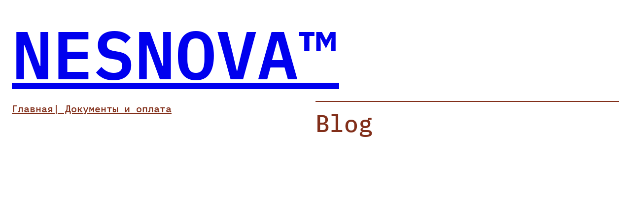

--- FILE ---
content_type: text/css
request_url: https://ivart.tv/wp-content/themes/ctlg/style.css?ver=1.0.4
body_size: 1146
content:
/*
Theme Name: CTLG
Theme URI: https://wordpress.com/theme/ctlg
Author: Automattic
Author URI: https://automattic.com
Description: CTLG is a free WordPress block theme that is specifically designed for creating lists, directories, and catalogs. It comes with a variety of pre-designed block templates and style variations.
Requires at least: 6.0
Tested up to: 6.0
Requires PHP: 5.7
Version: 1.0.4
License: GNU General Public License v2 or later
License URI: http://www.gnu.org/licenses/gpl-2.0.html
Text Domain: ctlg
Tags: blog, portfolio, one-column, two-columns, wide-blocks, block-patterns, custom-colors, custom-logo, custom-menu, editor-style, featured-images, full-site-editing, rtl-language-support, style-variations, theme-options, translation-ready
*//*
 * Font smoothing
 */

 body {
	-moz-osx-font-smoothing: grayscale;
	-webkit-font-smoothing: antialiased;
}

/*
 * Responsive menu container padding.
 * This ensures the responsive container inherits the same
 * spacing defined above. This behavior may be built into
 * the Block Editor in the future.
 */

.wp-block-navigation__responsive-container.is-menu-open {
	padding-top: var(--wp--preset--spacing--50);
	padding-bottom: var(--wp--preset--spacing--50);
	padding-right: var(--wp--preset--spacing--50);
	padding-left: var(--wp--preset--spacing--50);
}

/*
* Control the hover stylings of outline block style.
* Unnecessary once block styles are configurable via theme.json
*/
.wp-block-button.is-style-outline>.wp-block-button__link:not(.has-background):hover {
	background-color: var(--wp--preset--color--secondary);
	color: var(--wp--preset--color--background);
	border-color: var(--wp--preset--color--secondary);
}

/**
 * Currently table styles are only available with 'wp-block-styles' theme support (block css) thus the following needs to be included
 * since 'wp-block-styles' aren't used for this theme.
 */
.wp-block-table thead {
	border-bottom: 3px solid;
}
.wp-block-table tfoot {
	border-top: 3px solid;
}
.wp-block-table td,
.wp-block-table th {
	padding: var(--wp--preset--spacing--30);
	border: 1px solid;
	word-break: normal;
}
.wp-block-table figcaption {
	font-size: var(--wp--preset--font-size--small);
	text-align: center;
}

/*
 * Link styles
 */
a {
	text-decoration-thickness: .0625em !important;
	text-underline-offset: .15em
}